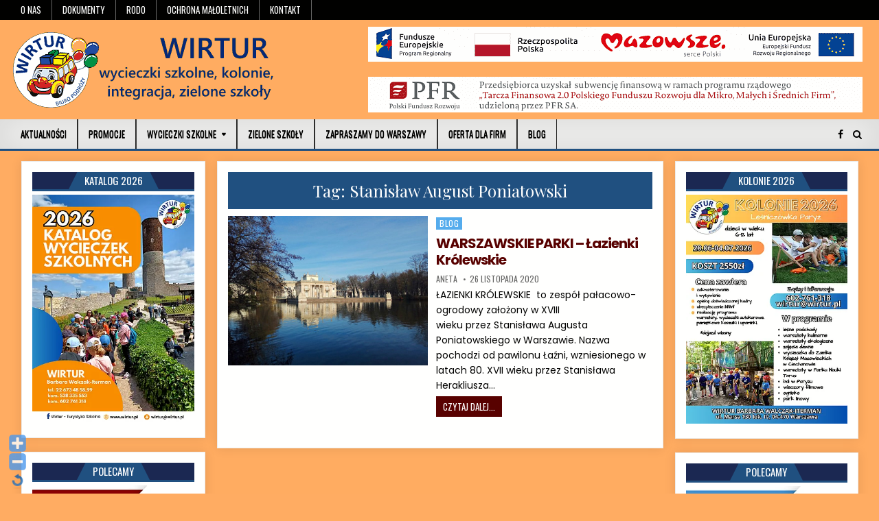

--- FILE ---
content_type: text/html; charset=UTF-8
request_url: https://wirtur.pl/tag/stanislaw-august-poniatowski/
body_size: 43995
content:
<!DOCTYPE html><html lang="pl-PL"><head><meta charset="UTF-8"><meta name="viewport" content="width=device-width, initial-scale=1, maximum-scale=1"><link rel="profile" href="http://gmpg.org/xfn/11"><link rel="pingback" href="https://wirtur.pl/xmlrpc.php"><link media="all" href="https://wirtur.pl/wp-content/cache/autoptimize/css/autoptimize_125fddda87d58930e971abab3c41b492.css" rel="stylesheet"><title>Stanisław August Poniatowski &#8211; WIRTUR</title><meta name='robots' content='max-image-preview:large' /> <script type="text/javascript">window.koko_analytics = {"url":"https:\/\/wirtur.pl\/koko-analytics-collect.php","site_url":"https:\/\/wirtur.pl","post_id":0,"path":"\/tag\/stanislaw-august-poniatowski\/","method":"cookie","use_cookie":true};</script> <link rel='dns-prefetch' href='//fonts.googleapis.com' /><link rel="alternate" type="application/rss+xml" title="WIRTUR &raquo; Kanał z wpisami" href="https://wirtur.pl/feed/" /><link rel="alternate" type="application/rss+xml" title="WIRTUR &raquo; Kanał z komentarzami" href="https://wirtur.pl/comments/feed/" /><link rel="alternate" type="application/rss+xml" title="WIRTUR &raquo; Kanał z wpisami otagowanymi jako Stanisław August Poniatowski" href="https://wirtur.pl/tag/stanislaw-august-poniatowski/feed/" /><link rel='stylesheet' id='coolwp-webfont-css' href='//fonts.googleapis.com/css?family=Playfair+Display:400,400i,700,700i|Domine:400,700|Oswald:400,700|Poppins:400,400i,700,700i&#038;display=swap' type='text/css' media='all' /><link rel='stylesheet' id='mimetypes-link-icons-css' href='https://wirtur.pl/wp-content/plugins/mimetypes-link-icons/css/style.php?cssvars=bXRsaV9oZWlnaHQ9MTYmbXRsaV9pbWFnZV90eXBlPXBuZyZtdGxpX2xlZnRvcnJpZ2h0PWxlZnQmYWN0aXZlX3R5cGVzPWRvY3xkb2N4fHBkZnxwcHM&#038;ver=3.0' type='text/css' media='all' /> <script type="text/javascript" src="https://wirtur.pl/wp-includes/js/jquery/jquery.min.js?ver=3.7.1" id="jquery-core-js"></script> <link rel="https://api.w.org/" href="https://wirtur.pl/wp-json/" /><link rel="alternate" title="JSON" type="application/json" href="https://wirtur.pl/wp-json/wp/v2/tags/165" /><link rel="EditURI" type="application/rsd+xml" title="RSD" href="https://wirtur.pl/xmlrpc.php?rsd" /><meta name="generator" content="WordPress 6.9" /><meta name="google-site-verification" content="DSQJahfrS2CF1NAKcjTo_eYEDkLWRlK31W1cimJtmUI" /><link rel="preconnect" href="https://fonts.gstatic.com" crossorigin /><link rel="preload" as="style" href="//fonts.googleapis.com/css?family=Open+Sans&display=swap" /><link rel="stylesheet" href="//fonts.googleapis.com/css?family=Open+Sans&display=swap" media="all" /><link rel="icon" href="https://wirtur.pl/wp-content/uploads/logo_wirtur-100x100c.png" sizes="32x32" /><link rel="icon" href="https://wirtur.pl/wp-content/uploads/logo_wirtur.png" sizes="192x192" /><link rel="apple-touch-icon" href="https://wirtur.pl/wp-content/uploads/logo_wirtur.png" /><meta name="msapplication-TileImage" content="https://wirtur.pl/wp-content/uploads/logo_wirtur.png" /></head><body class="archive tag tag-stanislaw-august-poniatowski tag-165 custom-background wp-custom-logo wp-theme-coolwp wp-child-theme-CoolWPChild coolwp-animated coolwp-fadein wp-featherlight-captions coolwp-group-blog" id="coolwp-site-body" itemscope="itemscope" itemtype="http://schema.org/WebPage"> <a class="skip-link screen-reader-text" href="#coolwp-posts-wrapper">Przejdź do treści</a><div class="coolwp-container coolwp-secondary-menu-container clearfix"><div class="coolwp-secondary-menu-container-inside clearfix"><nav class="coolwp-nav-secondary" id="coolwp-secondary-navigation" itemscope="itemscope" itemtype="http://schema.org/SiteNavigationElement" role="navigation" aria-label="Wtórne Menu"><div class="coolwp-outer-wrapper"> <button class="coolwp-secondary-responsive-menu-icon" aria-controls="coolwp-menu-secondary-navigation" aria-expanded="false">Menu</button><ul id="coolwp-menu-secondary-navigation" class="coolwp-secondary-nav-menu coolwp-menu-secondary"><li id="menu-item-24" class="menu-item menu-item-type-post_type menu-item-object-page menu-item-24"><a href="https://wirtur.pl/o-nas/">O nas</a></li><li id="menu-item-791" class="menu-item menu-item-type-post_type menu-item-object-page menu-item-791"><a href="https://wirtur.pl/umowy-i-druki/">Dokumenty</a></li><li id="menu-item-2862" class="menu-item menu-item-type-post_type menu-item-object-page menu-item-2862"><a href="https://wirtur.pl/rodo/">RODO</a></li><li id="menu-item-8693" class="menu-item menu-item-type-post_type menu-item-object-page menu-item-8693"><a href="https://wirtur.pl/ochrona-maloletnich/">Ochrona Małoletnich</a></li><li id="menu-item-789" class="menu-item menu-item-type-post_type menu-item-object-page menu-item-789"><a href="https://wirtur.pl/kontakt/">Kontakt</a></li></ul></div></nav></div></div><div class="coolwp-container" id="coolwp-header" itemscope="itemscope" itemtype="http://schema.org/WPHeader" role="banner"><div class="coolwp-head-content clearfix" id="coolwp-head-content"><div class="coolwp-outer-wrapper"><div class="coolwp-header-inside clearfix"><div id="coolwp-logo"><div class="site-branding"> <a href="https://wirtur.pl/" rel="home" class="coolwp-logo-img-link"> <img src="https://wirtur.pl/wp-content/uploads/banner_wirtur.png" alt="" class="coolwp-logo-img"/> </a></div></div><div id="coolwp-header-banner"> <img src="/wp-content/uploads/banner_efrr_720.png"
<br> <br> <img src="/wp-content/uploads/banner_pfr.png"</div></div></div></div></div><div class="coolwp-container coolwp-primary-menu-container clearfix"><div class="coolwp-primary-menu-container-inside clearfix"><nav class="coolwp-nav-primary" id="coolwp-primary-navigation" itemscope="itemscope" itemtype="http://schema.org/SiteNavigationElement" role="navigation" aria-label="Menu Główne"><div class="coolwp-outer-wrapper"> <button class="coolwp-primary-responsive-menu-icon" aria-controls="coolwp-menu-primary-navigation" aria-expanded="false">Menu</button><ul id="coolwp-menu-primary-navigation" class="coolwp-primary-nav-menu coolwp-menu-primary"><li id="menu-item-88" class="menu-item menu-item-type-custom menu-item-object-custom menu-item-88"><a href="/index.php">Aktualności</a></li><li id="menu-item-782" class="menu-item menu-item-type-taxonomy menu-item-object-category menu-item-782"><a href="https://wirtur.pl/category/promocje/">Promocje</a></li><li id="menu-item-4525" class="menu-item menu-item-type-custom menu-item-object-custom menu-item-has-children menu-item-4525"><a>Wycieczki szkolne</a><ul class="sub-menu"><li id="menu-item-4526" class="menu-item menu-item-type-post_type menu-item-object-page menu-item-4526"><a href="https://wirtur.pl/wycieczki-szkolne-1-dniowe/">1-dniowe</a></li><li id="menu-item-5057" class="menu-item menu-item-type-post_type menu-item-object-page menu-item-5057"><a href="https://wirtur.pl/wycieczki-szkolne-2-i-3-dniowe/">2- i 3-dniowe</a></li></ul></li><li id="menu-item-5393" class="menu-item menu-item-type-post_type menu-item-object-page menu-item-5393"><a href="https://wirtur.pl/zielone-szkoly/">Zielone szkoły</a></li><li id="menu-item-5279" class="menu-item menu-item-type-taxonomy menu-item-object-category menu-item-5279"><a href="https://wirtur.pl/category/warszawa/">Zapraszamy do Warszawy</a></li><li id="menu-item-786" class="menu-item menu-item-type-post_type menu-item-object-page menu-item-786"><a href="https://wirtur.pl/oferta-dla-firm/">Oferta dla firm</a></li><li id="menu-item-3643" class="menu-item menu-item-type-taxonomy menu-item-object-category menu-item-3643"><a href="https://wirtur.pl/category/blog/">Blog</a></li></ul><div class='coolwp-top-social-icons'> <a href="https://facebook.com/Wirtur" target="_blank" class="coolwp-social-icon-facebook" title="Facebook"><i class="fa fa-facebook" aria-hidden="true"></i></a> <a href="#" title="Wyszukiwanie" class="coolwp-social-icon-search"><i class="fa fa-search" aria-hidden="true"></i></a></div></div></nav></div></div><div id="coolwp-search-overlay-wrap" class="coolwp-search-overlay"> <button class="coolwp-search-closebtn" aria-label="Zamknij Wyszukiwanie" title="Zamknij Wyszukiwanie">&#xD7;</button><div class="coolwp-search-overlay-content"><form role="search" method="get" class="coolwp-search-form" action="https://wirtur.pl/"> <label> <span class="screen-reader-text">Szukać:</span> <input type="search" class="coolwp-search-field" placeholder="Szukaj ..." value="" name="s" /> </label> <input type="submit" class="coolwp-search-submit" value="Wyszukiwanie" /></form></div></div><div class="coolwp-outer-wrapper"></div><div class="coolwp-outer-wrapper"><div class="coolwp-container clearfix" id="coolwp-wrapper"><div class="coolwp-content-wrapper clearfix" id="coolwp-content-wrapper"><div class="coolwp-main-wrapper clearfix" id="coolwp-main-wrapper" itemscope="itemscope" itemtype="http://schema.org/Blog" role="main"><div class="theiaStickySidebar"><div class="coolwp-main-wrapper-inside clearfix"><div class="coolwp-posts-wrapper" id="coolwp-posts-wrapper"><div class="coolwp-posts coolwp-box"><header class="page-header"><h1 class="page-title">Tag: <span>Stanisław August Poniatowski</span></h1></header><div class="coolwp-posts-content"><div class="coolwp-posts-container"><div id="post-4530" class="coolwp-fp04-post"><div class="coolwp-fp04-post-thumbnail"> <a href="https://wirtur.pl/2020/11/warszawskie-parki-lazienki-krolewskie/" title="Permalink na WARSZAWSKIE PARKI &#8211; Łazienki Królewskie" class="coolwp-fp04-post-thumbnail-link"><img width="480" height="360" src="https://wirtur.pl/wp-content/uploads/lazienki_02-480x360c.jpg" class="coolwp-fp04-post-thumbnail-img wp-post-image" alt="" decoding="async" fetchpriority="high" srcset="https://wirtur.pl/wp-content/uploads/lazienki_02-480x360c.jpg 480w, https://wirtur.pl/wp-content/uploads/lazienki_02-150x113.jpg 150w, https://wirtur.pl/wp-content/uploads/lazienki_02-300x225.jpg 300w, https://wirtur.pl/wp-content/uploads/lazienki_02-620x465c.jpg 620w, https://wirtur.pl/wp-content/uploads/lazienki_02-227x170.jpg 227w, https://wirtur.pl/wp-content/uploads/lazienki_02-107x80.jpg 107w, https://wirtur.pl/wp-content/uploads/lazienki_02.jpg 800w" sizes="(max-width: 480px) 100vw, 480px" /></a></div><div class="coolwp-fp04-post-details"><div class="coolwp-fp04-post-categories"><span class="screen-reader-text">Posted in </span><a href="https://wirtur.pl/category/blog/" rel="category tag">Blog</a></div><h3 class="coolwp-fp04-post-title"><a href="https://wirtur.pl/2020/11/warszawskie-parki-lazienki-krolewskie/" rel="bookmark">WARSZAWSKIE PARKI &#8211; Łazienki Królewskie</a></h3><div class="coolwp-fp04-post-footer"> <span class="coolwp-fp04-post-author coolwp-fp04-post-meta"><a href="https://wirtur.pl/author/aneta/"><span class="screen-reader-text">Autor: </span>Aneta</a></span> <span class="coolwp-fp04-post-date coolwp-fp04-post-meta"><span class="screen-reader-text">Data Publikacji: </span>26 listopada 2020</span></div><div class="coolwp-fp04-post-snippet"><p>ŁAZIENKI KRÓLEWSKIE  to zespół pałacowo-ogrodowy założony w XVIII wieku przez Stanisława Augusta Poniatowskiego w Warszawie. Nazwa pochodzi od pawilonu Łaźni, wzniesionego w latach 80. XVII wieku przez Stanisława Herakliusza&#8230;</p></div><div class='coolwp-fp04-post-read-more'><a href="https://wirtur.pl/2020/11/warszawskie-parki-lazienki-krolewskie/">Czytaj Dalej...<span class="screen-reader-text"> WARSZAWSKIE PARKI &#8211; Łazienki Królewskie</span></a></div></div></div></div><div class="clear"></div><nav class="navigation posts-navigation clearfix" role="navigation"></nav></div></div></div></div></div></div><div class="coolwp-sidebar-one-wrapper coolwp-sidebar-widget-areas clearfix" id="coolwp-sidebar-one-wrapper" itemscope="itemscope" itemtype="http://schema.org/WPSideBar" role="complementary"><div class="theiaStickySidebar"><div class="coolwp-sidebar-one-wrapper-inside clearfix"><div id="custom_html-16" class="widget_text coolwp-side-widget widget coolwp-box widget_custom_html"><h2 class="coolwp-widget-title"><span>Katalog 2026</span></h2><div class="textwidget custom-html-widget"><center> <a target="_blank" style="background: none; padding: 0" href="/wp-content/uploads/katalog-2026-bz.pdf"> <img src="/wp-content/uploads/katalog-2026-ok.webp"  alt="Katalog impez 2026" title="Katalog imprez 2026"></a></center></div></div><div id="custom_html-21" class="widget_text coolwp-side-widget widget coolwp-box widget_custom_html"><h2 class="coolwp-widget-title"><span>Polecamy</span></h2><div class="textwidget custom-html-widget"><center> <a target="_blank" style="background: none; padding: 0" href="/wp-content/uploads/lekcje-historii-w-terenie-2026.pdf"> <img src="/wp-content/uploads/lekcje-historii-w-terenie-2026-ok.webp"  alt="Lekcje historii w terenie" title="Lekcje historii w terenie"></a></center></div></div><div id="custom_html-20" class="widget_text coolwp-side-widget widget coolwp-box widget_custom_html"><h2 class="coolwp-widget-title"><span>Partnerzy</span></h2><div class="textwidget custom-html-widget"><center> <a target="_blank" href="https://pkspolonus.pl/"> <img src="/wp-content/uploads/logo_polonus.png"  width="180" alt="PKS Polonus Warszawa" title="PKS Polonus Warszawa"></a> <a target="_blank" href="https://www.compensa.pl/"> <img src="/wp-content/uploads/logo-compensa.png"  width="200" alt="Compensa" title="Compensa"></a> <a target="_blank" href="http://www.kopalnia.pl/"> <img src="/wp-content/uploads/logo_wieliczka.png" width="180" alt="Kopalnia Soli w Wieliczce" title="Kopalnia Soli w Wieliczce"></a> <a target="_blank" href="https://energylandia.pl/"> <img src="/wp-content/uploads/logo_energylandia.png"  width="180" alt="Energylandia" title="Energylandia"></a> <a target="_blank" href="http://www.jurapark.pl/"> <img src="/wp-content/uploads/logo_jurapark.png"  width="150" alt="JuraPark" title="JuraPark"></a> <a target="_blank" href="https://lesniczowkaparyz.pl/"> <img src="/wp-content/uploads/logo_lesniczowka_paryz_180.png"  width="180" alt="Leśniczówka Paryż" title="Leśniczówka Paryż"></a></center></div></div></div></div></div><div class="coolwp-sidebar-two-wrapper coolwp-sidebar-widget-areas clearfix" id="coolwp-sidebar-two-wrapper" itemscope="itemscope" itemtype="http://schema.org/WPSideBar" role="complementary"><div class="theiaStickySidebar"><div class="coolwp-sidebar-two-wrapper-inside clearfix"><div id="custom_html-22" class="widget_text coolwp-side-widget widget coolwp-box widget_custom_html"><h2 class="coolwp-widget-title"><span>Kolonie 2026</span></h2><div class="textwidget custom-html-widget"><center> <a target="_blank" style="background: none; padding: 0" href="/wp-content/uploads/kolonie-2026.pdf"> <img src="/wp-content/uploads/kolonie-2026-ok.webp"  alt="Kolonie 2026" title="Kolonie 2026"></a></center></div></div><div id="custom_html-23" class="widget_text coolwp-side-widget widget coolwp-box widget_custom_html"><h2 class="coolwp-widget-title"><span>Polecamy</span></h2><div class="textwidget custom-html-widget"><center> <a target="_blank" style="background: none; padding: 0" href="/wp-content/uploads/polskie-perelki-2026.pdf"> <img src="/wp-content/uploads/polskie-perelki-2026-ok.webp"  alt="Polskie perełki " title="Polskie perełki"></a></center></div></div><div id="ajaxsearchlitewidget-3" class="coolwp-side-widget widget coolwp-box AjaxSearchLiteWidget"><h2 class="coolwp-widget-title"><span> Wyszukaj w całej witrynie</span></h2><div class="asl_w_container asl_w_container_1" data-id="1" data-instance="1"><div id='ajaxsearchlite1'
 data-id="1"
 data-instance="1"
 class="asl_w asl_m asl_m_1 asl_m_1_1"><div class="probox"><div class='prosettings' style='display:none;' data-opened=0><div class='innericon'> <svg version="1.1" xmlns="http://www.w3.org/2000/svg" xmlns:xlink="http://www.w3.org/1999/xlink" x="0px" y="0px" width="22" height="22" viewBox="0 0 512 512" enable-background="new 0 0 512 512" xml:space="preserve"> <polygon transform = "rotate(90 256 256)" points="142.332,104.886 197.48,50 402.5,256 197.48,462 142.332,407.113 292.727,256 "/> </svg></div></div><div class='proinput'><form role="search" action='#' autocomplete="off"
 aria-label="Search form"> <input aria-label="Search input"
 type='search' class='orig'
 tabindex="0"
 name='phrase'
 placeholder='Szukane słowo lub fraza...'
 value=''
 autocomplete="off"/> <input aria-label="Search autocomplete input"
 type='text'
 class='autocomplete'
 tabindex="-1"
 name='phrase'
 value=''
 autocomplete="off" disabled/> <input type='submit' value="Start search" style='width:0; height: 0; visibility: hidden;'></form></div> <button class='promagnifier' tabindex="0" aria-label="Search magnifier button"> <span class='innericon' style="display:block;"> <svg version="1.1" xmlns="http://www.w3.org/2000/svg" xmlns:xlink="http://www.w3.org/1999/xlink" x="0px" y="0px" width="22" height="22" viewBox="0 0 512 512" enable-background="new 0 0 512 512" xml:space="preserve"> <path d="M460.355,421.59L353.844,315.078c20.041-27.553,31.885-61.437,31.885-98.037
 C385.729,124.934,310.793,50,218.686,50C126.58,50,51.645,124.934,51.645,217.041c0,92.106,74.936,167.041,167.041,167.041
 c34.912,0,67.352-10.773,94.184-29.158L419.945,462L460.355,421.59z M100.631,217.041c0-65.096,52.959-118.056,118.055-118.056
 c65.098,0,118.057,52.959,118.057,118.056c0,65.096-52.959,118.056-118.057,118.056C153.59,335.097,100.631,282.137,100.631,217.041
 z"/> </svg> </span> </button><div class='proloading'><div class="asl_loader"><div class="asl_loader-inner asl_simple-circle"></div></div></div><div class='proclose'> <svg version="1.1" xmlns="http://www.w3.org/2000/svg" xmlns:xlink="http://www.w3.org/1999/xlink" x="0px"
 y="0px"
 width="12" height="12" viewBox="0 0 512 512" enable-background="new 0 0 512 512"
 xml:space="preserve"> <polygon points="438.393,374.595 319.757,255.977 438.378,137.348 374.595,73.607 255.995,192.225 137.375,73.622 73.607,137.352 192.246,255.983 73.622,374.625 137.352,438.393 256.002,319.734 374.652,438.378 "/> </svg></div></div></div><div class='asl_data_container' style="display:none !important;"><div class="asl_init_data wpdreams_asl_data_ct"
 style="display:none !important;"
 id="asl_init_id_1"
 data-asl-id="1"
 data-asl-instance="1"
 data-settings="{&quot;homeurl&quot;:&quot;https:\/\/wirtur.pl\/&quot;,&quot;resultstype&quot;:&quot;vertical&quot;,&quot;resultsposition&quot;:&quot;hover&quot;,&quot;itemscount&quot;:4,&quot;charcount&quot;:0,&quot;highlight&quot;:false,&quot;highlightWholewords&quot;:true,&quot;singleHighlight&quot;:false,&quot;scrollToResults&quot;:{&quot;enabled&quot;:false,&quot;offset&quot;:0},&quot;resultareaclickable&quot;:1,&quot;autocomplete&quot;:{&quot;enabled&quot;:true,&quot;lang&quot;:&quot;en&quot;,&quot;trigger_charcount&quot;:0},&quot;mobile&quot;:{&quot;menu_selector&quot;:&quot;#menu-toggle&quot;},&quot;trigger&quot;:{&quot;click&quot;:&quot;results_page&quot;,&quot;click_location&quot;:&quot;same&quot;,&quot;update_href&quot;:false,&quot;return&quot;:&quot;results_page&quot;,&quot;return_location&quot;:&quot;same&quot;,&quot;facet&quot;:true,&quot;type&quot;:true,&quot;redirect_url&quot;:&quot;?s={phrase}&quot;,&quot;delay&quot;:300},&quot;animations&quot;:{&quot;pc&quot;:{&quot;settings&quot;:{&quot;anim&quot;:&quot;fadedrop&quot;,&quot;dur&quot;:300},&quot;results&quot;:{&quot;anim&quot;:&quot;fadedrop&quot;,&quot;dur&quot;:300},&quot;items&quot;:&quot;voidanim&quot;},&quot;mob&quot;:{&quot;settings&quot;:{&quot;anim&quot;:&quot;fadedrop&quot;,&quot;dur&quot;:300},&quot;results&quot;:{&quot;anim&quot;:&quot;fadedrop&quot;,&quot;dur&quot;:300},&quot;items&quot;:&quot;voidanim&quot;}},&quot;autop&quot;:{&quot;state&quot;:true,&quot;phrase&quot;:&quot;&quot;,&quot;count&quot;:&quot;1&quot;},&quot;resPage&quot;:{&quot;useAjax&quot;:false,&quot;selector&quot;:&quot;#main&quot;,&quot;trigger_type&quot;:true,&quot;trigger_facet&quot;:true,&quot;trigger_magnifier&quot;:false,&quot;trigger_return&quot;:false},&quot;resultsSnapTo&quot;:&quot;left&quot;,&quot;results&quot;:{&quot;width&quot;:&quot;auto&quot;,&quot;width_tablet&quot;:&quot;auto&quot;,&quot;width_phone&quot;:&quot;auto&quot;},&quot;settingsimagepos&quot;:&quot;left&quot;,&quot;closeOnDocClick&quot;:true,&quot;overridewpdefault&quot;:false,&quot;override_method&quot;:&quot;get&quot;}"></div><div id="asl_hidden_data"> <svg style="position:absolute" height="0" width="0"> <filter id="aslblur"> <feGaussianBlur in="SourceGraphic" stdDeviation="4"/> </filter> </svg> <svg style="position:absolute" height="0" width="0"> <filter id="no_aslblur"></filter> </svg></div></div><div id='ajaxsearchliteres1'
 class='vertical wpdreams_asl_results asl_w asl_r asl_r_1 asl_r_1_1'><div class="results"><div class="resdrg"></div></div></div><div id='__original__ajaxsearchlitesettings1'
 data-id="1"
 class="searchsettings wpdreams_asl_settings asl_w asl_s asl_s_1"><form name='options'
 aria-label="Search settings form"
 autocomplete = 'off'> <input type="hidden" name="filters_changed" style="display:none;" value="0"> <input type="hidden" name="filters_initial" style="display:none;" value="1"><div class="asl_option_inner hiddend"> <input type='hidden' name='qtranslate_lang' id='qtranslate_lang'
 value='0'/></div><fieldset class="asl_sett_scroll"><legend style="display: none;">Generic selectors</legend><div class="asl_option" tabindex="0"><div class="asl_option_inner"> <input type="checkbox" value="exact"
 aria-label="Exact matches only"
 name="asl_gen[]" /><div class="asl_option_checkbox"></div></div><div class="asl_option_label"> Exact matches only</div></div><div class="asl_option" tabindex="0"><div class="asl_option_inner"> <input type="checkbox" value="title"
 aria-label="Search in title"
 name="asl_gen[]"  checked="checked"/><div class="asl_option_checkbox"></div></div><div class="asl_option_label"> Search in title</div></div><div class="asl_option" tabindex="0"><div class="asl_option_inner"> <input type="checkbox" value="content"
 aria-label="Search in content"
 name="asl_gen[]"  checked="checked"/><div class="asl_option_checkbox"></div></div><div class="asl_option_label"> Search in content</div></div><div class="asl_option_inner hiddend"> <input type="checkbox" value="excerpt"
 aria-label="Search in excerpt"
 name="asl_gen[]"  checked="checked"/><div class="asl_option_checkbox"></div></div></fieldset><fieldset class="asl_sett_scroll"><legend style="display: none;">Post Type Selectors</legend><div class="asl_option_inner hiddend"> <input type="checkbox" value="post"
 aria-label="Hidden option, ignore please"
 name="customset[]" checked="checked"/></div><div class="asl_option_inner hiddend"> <input type="checkbox" value="page"
 aria-label="Hidden option, ignore please"
 name="customset[]" checked="checked"/></div></fieldset></form></div></div></div><div id="custom_html-18" class="widget_text coolwp-side-widget widget coolwp-box widget_custom_html"><h2 class="coolwp-widget-title"><span>Wyszukaj na naszym blogu</span></h2><div class="textwidget custom-html-widget"><div class="search"><form method="get" class="search-form" action="/category/blog/" _lpchecked="1"><div> <input class="search-text" type="text" name="s" value="Szukane słowo lub fraza..." onfocus="if(this.value==this.defaultValue)this.value='';" onblur="if(this.value=='')this.value=this.defaultValue;"> <input class="search-submit button" name="submit" type="submit" value="Szukaj"></div></form></div></div></div><div id="custom_html-19" class="widget_text coolwp-side-widget widget coolwp-box widget_custom_html"><h2 class="coolwp-widget-title"><span>Odwiedź nasz fanpage na FB</span></h2><div class="textwidget custom-html-widget"><iframe src="https://www.facebook.com/plugins/page.php?href=https%3A%2F%2Fwww.facebook.com%2FWirturek%2F&tabs=timeline&width=249&height=320&small_header=true&adapt_container_width=true&hide_cover=false&show_facepile=true&appId" width="300" height="320" style="border:none;overflow:hidden" scrolling="no" frameborder="0" allowtransparency="true" allow="encrypted-media"></iframe></div></div><div id="tag_cloud-2" class="coolwp-side-widget widget coolwp-box widget_tag_cloud"><h2 class="coolwp-widget-title"><span>Tagi</span></h2><nav aria-label="Tagi"><div class="tagcloud"><a href="https://wirtur.pl/tag/ak/" class="tag-cloud-link tag-link-188 tag-link-position-1" style="font-size: 8.9824561403509pt;" aria-label="AK (5 elementów)">AK</a> <a href="https://wirtur.pl/tag/aktorka/" class="tag-cloud-link tag-link-288 tag-link-position-2" style="font-size: 10.456140350877pt;" aria-label="aktorka (7 elementów)">aktorka</a> <a href="https://wirtur.pl/tag/aleksander-kaminski/" class="tag-cloud-link tag-link-149 tag-link-position-3" style="font-size: 9.8421052631579pt;" aria-label="Aleksander Kamiński (6 elementów)">Aleksander Kamiński</a> <a href="https://wirtur.pl/tag/bohaterowie-kamieni-na-szaniec/" class="tag-cloud-link tag-link-144 tag-link-position-4" style="font-size: 9.8421052631579pt;" aria-label="Bohaterowie Kamieni na szaniec (6 elementów)">Bohaterowie Kamieni na szaniec</a> <a href="https://wirtur.pl/tag/bohaterowie-szarych-szeregow/" class="tag-cloud-link tag-link-143 tag-link-position-5" style="font-size: 9.8421052631579pt;" aria-label="bohaterowie Szarych Szeregów (6 elementów)">bohaterowie Szarych Szeregów</a> <a href="https://wirtur.pl/tag/bohaterska-warszawa/" class="tag-cloud-link tag-link-150 tag-link-position-6" style="font-size: 10.456140350877pt;" aria-label="bohaterska warszawa (7 elementów)">bohaterska warszawa</a> <a href="https://wirtur.pl/tag/boze-narodzenie/" class="tag-cloud-link tag-link-332 tag-link-position-7" style="font-size: 11.070175438596pt;" aria-label="boże narodzenie (8 elementów)">boże narodzenie</a> <a href="https://wirtur.pl/tag/dawna-warszawa/" class="tag-cloud-link tag-link-414 tag-link-position-8" style="font-size: 9.8421052631579pt;" aria-label="dawna warszawa (6 elementów)">dawna warszawa</a> <a href="https://wirtur.pl/tag/ekologia/" class="tag-cloud-link tag-link-395 tag-link-position-9" style="font-size: 14.140350877193pt;" aria-label="ekologia (15 elementów)">ekologia</a> <a href="https://wirtur.pl/tag/ii-wojna-swiatowa/" class="tag-cloud-link tag-link-273 tag-link-position-10" style="font-size: 12.175438596491pt;" aria-label="II wojna światowa (10 elementów)">II wojna światowa</a> <a href="https://wirtur.pl/tag/integracja/" class="tag-cloud-link tag-link-98 tag-link-position-11" style="font-size: 11.684210526316pt;" aria-label="integracja (9 elementów)">integracja</a> <a href="https://wirtur.pl/tag/jesienne-wycieczki/" class="tag-cloud-link tag-link-655 tag-link-position-12" style="font-size: 9.8421052631579pt;" aria-label="jesienne wycieczki (6 elementów)">jesienne wycieczki</a> <a href="https://wirtur.pl/tag/kamienie-na-szaniec/" class="tag-cloud-link tag-link-139 tag-link-position-13" style="font-size: 9.8421052631579pt;" aria-label="Kamienie na szaniec (6 elementów)">Kamienie na szaniec</a> <a href="https://wirtur.pl/tag/las/" class="tag-cloud-link tag-link-390 tag-link-position-14" style="font-size: 8.9824561403509pt;" aria-label="las (5 elementów)">las</a> <a href="https://wirtur.pl/tag/lesniczowka-paryz/" class="tag-cloud-link tag-link-24 tag-link-position-15" style="font-size: 13.526315789474pt;" aria-label="Leśniczówka Paryż (13 elementów)">Leśniczówka Paryż</a> <a href="https://wirtur.pl/tag/ochrona-srodowiska/" class="tag-cloud-link tag-link-392 tag-link-position-16" style="font-size: 10.456140350877pt;" aria-label="ochrona środowiska (7 elementów)">ochrona środowiska</a> <a href="https://wirtur.pl/tag/okupacja-niemiecka/" class="tag-cloud-link tag-link-145 tag-link-position-17" style="font-size: 9.8421052631579pt;" aria-label="okupacja niemiecka (6 elementów)">okupacja niemiecka</a> <a href="https://wirtur.pl/tag/okupacja-warszawy/" class="tag-cloud-link tag-link-146 tag-link-position-18" style="font-size: 9.8421052631579pt;" aria-label="okupacja Warszawy (6 elementów)">okupacja Warszawy</a> <a href="https://wirtur.pl/tag/pisarz/" class="tag-cloud-link tag-link-400 tag-link-position-19" style="font-size: 10.456140350877pt;" aria-label="pisarz (7 elementów)">pisarz</a> <a href="https://wirtur.pl/tag/powstanie-warszawskie/" class="tag-cloud-link tag-link-140 tag-link-position-20" style="font-size: 15.614035087719pt;" aria-label="Powstanie Warszawskie (20 elementów)">Powstanie Warszawskie</a> <a href="https://wirtur.pl/tag/promocja/" class="tag-cloud-link tag-link-555 tag-link-position-21" style="font-size: 8.9824561403509pt;" aria-label="promocja (5 elementów)">promocja</a> <a href="https://wirtur.pl/tag/przyroda/" class="tag-cloud-link tag-link-302 tag-link-position-22" style="font-size: 13.894736842105pt;" aria-label="przyroda (14 elementów)">przyroda</a> <a href="https://wirtur.pl/tag/ratujmy-nasza-planete/" class="tag-cloud-link tag-link-394 tag-link-position-23" style="font-size: 16.964912280702pt;" aria-label="ratujmy naszą planetę (26 elementów)">ratujmy naszą planetę</a> <a href="https://wirtur.pl/tag/rekreacja/" class="tag-cloud-link tag-link-284 tag-link-position-24" style="font-size: 8.9824561403509pt;" aria-label="rekreacja (5 elementów)">rekreacja</a> <a href="https://wirtur.pl/tag/sabotaz-w-warszawie/" class="tag-cloud-link tag-link-148 tag-link-position-25" style="font-size: 9.8421052631579pt;" aria-label="sabotaż w Warszawie (6 elementów)">sabotaż w Warszawie</a> <a href="https://wirtur.pl/tag/stare-miasto/" class="tag-cloud-link tag-link-191 tag-link-position-26" style="font-size: 8.9824561403509pt;" aria-label="Stare Miasto (5 elementów)">Stare Miasto</a> <a href="https://wirtur.pl/tag/szare-szeregi/" class="tag-cloud-link tag-link-138 tag-link-position-27" style="font-size: 10.456140350877pt;" aria-label="Szare Szeregi (7 elementów)">Szare Szeregi</a> <a href="https://wirtur.pl/tag/szlak-tolerancji-wyznaniowej/" class="tag-cloud-link tag-link-453 tag-link-position-28" style="font-size: 8.9824561403509pt;" aria-label="szlak tolerancji wyznaniowej (5 elementów)">szlak tolerancji wyznaniowej</a> <a href="https://wirtur.pl/tag/teatr/" class="tag-cloud-link tag-link-289 tag-link-position-29" style="font-size: 10.456140350877pt;" aria-label="teatr (7 elementów)">teatr</a> <a href="https://wirtur.pl/tag/tematyka-zydowska/" class="tag-cloud-link tag-link-275 tag-link-position-30" style="font-size: 12.175438596491pt;" aria-label="tematyka żydowska (10 elementów)">tematyka żydowska</a> <a href="https://wirtur.pl/tag/wakacje/" class="tag-cloud-link tag-link-74 tag-link-position-31" style="font-size: 8pt;" aria-label="wakacje (4 elementy)">wakacje</a> <a href="https://wirtur.pl/tag/walki-w-warszawie/" class="tag-cloud-link tag-link-147 tag-link-position-32" style="font-size: 9.8421052631579pt;" aria-label="walki w Warszawie (6 elementów)">walki w Warszawie</a> <a href="https://wirtur.pl/tag/warszawa/" class="tag-cloud-link tag-link-25 tag-link-position-33" style="font-size: 22pt;" aria-label="Warszawa (68 elementów)">Warszawa</a> <a href="https://wirtur.pl/tag/warszawa-w-powstaniu-warszawskim/" class="tag-cloud-link tag-link-141 tag-link-position-34" style="font-size: 9.8421052631579pt;" aria-label="Warszawa w Powstaniu Warszawskim (6 elementów)">Warszawa w Powstaniu Warszawskim</a> <a href="https://wirtur.pl/tag/warszawskie-historie/" class="tag-cloud-link tag-link-404 tag-link-position-35" style="font-size: 14.877192982456pt;" aria-label="warszawskie historie (17 elementów)">warszawskie historie</a> <a href="https://wirtur.pl/tag/warszawskie-parki/" class="tag-cloud-link tag-link-172 tag-link-position-36" style="font-size: 12.175438596491pt;" aria-label="warszawskie parki (10 elementów)">warszawskie parki</a> <a href="https://wirtur.pl/tag/warszawski-szlak-kobiet/" class="tag-cloud-link tag-link-270 tag-link-position-37" style="font-size: 15.122807017544pt;" aria-label="warszawski szlak kobiet (18 elementów)">warszawski szlak kobiet</a> <a href="https://wirtur.pl/tag/warsztaty/" class="tag-cloud-link tag-link-527 tag-link-position-38" style="font-size: 9.8421052631579pt;" aria-label="warsztaty (6 elementów)">warsztaty</a> <a href="https://wirtur.pl/tag/wigilia/" class="tag-cloud-link tag-link-331 tag-link-position-39" style="font-size: 10.456140350877pt;" aria-label="wigilia (7 elementów)">wigilia</a> <a href="https://wirtur.pl/tag/wiosna/" class="tag-cloud-link tag-link-514 tag-link-position-40" style="font-size: 10.456140350877pt;" aria-label="wiosna (7 elementów)">wiosna</a> <a href="https://wirtur.pl/tag/wycieczka-szkolna/" class="tag-cloud-link tag-link-142 tag-link-position-41" style="font-size: 18.070175438596pt;" aria-label="wycieczka szkolna (32 elementy)">wycieczka szkolna</a> <a href="https://wirtur.pl/tag/wycieczki-jednodniowe/" class="tag-cloud-link tag-link-687 tag-link-position-42" style="font-size: 11.070175438596pt;" aria-label="wycieczki jednodniowe (8 elementów)">wycieczki jednodniowe</a> <a href="https://wirtur.pl/tag/wycieczki-szkolne/" class="tag-cloud-link tag-link-90 tag-link-position-43" style="font-size: 15.614035087719pt;" aria-label="wycieczki szkolne (20 elementów)">wycieczki szkolne</a> <a href="https://wirtur.pl/tag/zielone-szkoly/" class="tag-cloud-link tag-link-91 tag-link-position-44" style="font-size: 11.684210526316pt;" aria-label="zielone szkoły (9 elementów)">zielone szkoły</a> <a href="https://wirtur.pl/tag/zima/" class="tag-cloud-link tag-link-346 tag-link-position-45" style="font-size: 9.8421052631579pt;" aria-label="zima (6 elementów)">zima</a></div></nav></div></div></div></div></div></div></div><div class='clearfix' id='coolwp-footer'><div class='coolwp-foot-wrap coolwp-container'><div class="coolwp-outer-wrapper"><p class='coolwp-copyright'>Copyright © 2026 WIRTUR</p></div></div></div> <button class="coolwp-scroll-top" title="Przewiń stronę do góry"><span class="fa fa-arrow-up" aria-hidden="true"></span><span class="screen-reader-text">Przewiń stronę do góry</span></button> <script type="speculationrules">{"prefetch":[{"source":"document","where":{"and":[{"href_matches":"/*"},{"not":{"href_matches":["/wp-*.php","/wp-admin/*","/wp-content/uploads/*","/wp-content/*","/wp-content/plugins/*","/wp-content/themes/CoolWPChild/*","/wp-content/themes/coolwp/*","/*\\?(.+)"]}},{"not":{"selector_matches":"a[rel~=\"nofollow\"]"}},{"not":{"selector_matches":".no-prefetch, .no-prefetch a"}}]},"eagerness":"conservative"}]}</script>  <script type="text/javascript">!function(){var e=window,r="koko_analytics";function t(t){t.m=e[r].use_cookie?"c":e[r].method[0],navigator.sendBeacon(e[r].url,new URLSearchParams(t))}e[r].request=t,e[r].trackPageview=function(){if("prerender"!=document.visibilityState&&!/bot|crawl|spider|seo|lighthouse|facebookexternalhit|preview/i.test(navigator.userAgent)){var i=0==document.referrer.indexOf(e[r].site_url)?"":document.referrer;t({pa:e[r].path,po:e[r].post_id,r:i})}},e.addEventListener("load",function(){e[r].trackPageview()})}();</script> <div class="fontResizer"><img class="plusfont" src="https://wirtur.pl/wp-content/plugins/wp-font-resizer/images/plus.png" title="Increase font size"/><img class="minusfont" src="https://wirtur.pl/wp-content/plugins/wp-font-resizer/images/minus.png" title="Decrease font size"/><img class="reloadfont" src="https://wirtur.pl/wp-content/plugins/wp-font-resizer/images/reload.png" title="Default font size"/></div><script type="text/javascript" src="https://wirtur.pl/wp-includes/js/dist/hooks.min.js?ver=dd5603f07f9220ed27f1" id="wp-hooks-js"></script> <script type="text/javascript" src="https://wirtur.pl/wp-includes/js/dist/i18n.min.js?ver=c26c3dc7bed366793375" id="wp-i18n-js"></script> <script type="text/javascript" id="wp-i18n-js-after">wp.i18n.setLocaleData( { 'text direction\u0004ltr': [ 'ltr' ] } );
wp.i18n.setLocaleData( { 'text direction\u0004ltr': [ 'ltr' ] } );
//# sourceURL=wp-i18n-js-after</script> <script type="text/javascript" id="contact-form-7-js-translations">( function( domain, translations ) {
	var localeData = translations.locale_data[ domain ] || translations.locale_data.messages;
	localeData[""].domain = domain;
	wp.i18n.setLocaleData( localeData, domain );
} )( "contact-form-7", {"translation-revision-date":"2025-12-11 12:03:49+0000","generator":"GlotPress\/4.0.3","domain":"messages","locale_data":{"messages":{"":{"domain":"messages","plural-forms":"nplurals=3; plural=(n == 1) ? 0 : ((n % 10 >= 2 && n % 10 <= 4 && (n % 100 < 12 || n % 100 > 14)) ? 1 : 2);","lang":"pl"},"This contact form is placed in the wrong place.":["Ten formularz kontaktowy zosta\u0142 umieszczony w niew\u0142a\u015bciwym miejscu."],"Error:":["B\u0142\u0105d:"]}},"comment":{"reference":"includes\/js\/index.js"}} );
//# sourceURL=contact-form-7-js-translations</script> <script type="text/javascript" id="contact-form-7-js-before">var wpcf7 = {
    "api": {
        "root": "https:\/\/wirtur.pl\/wp-json\/",
        "namespace": "contact-form-7\/v1"
    },
    "cached": 1
};
//# sourceURL=contact-form-7-js-before</script> <script type="text/javascript" id="coolwp-customjs-js-extra">var coolwp_ajax_object = {"ajaxurl":"https://wirtur.pl/wp-admin/admin-ajax.php","primary_menu_active":"1","secondary_menu_active":"1","sticky_menu":"1","sticky_menu_mobile":"1","sticky_sidebar":"1","slider":"1"};
//# sourceURL=coolwp-customjs-js-extra</script> <script type="text/javascript" id="wd-asl-ajaxsearchlite-js-before">window.ASL = typeof window.ASL !== 'undefined' ? window.ASL : {}; window.ASL.wp_rocket_exception = "DOMContentLoaded"; window.ASL.ajaxurl = "https:\/\/wirtur.pl\/wp-content\/plugins\/ajax-search-lite\/ajax_search.php"; window.ASL.backend_ajaxurl = "https:\/\/wirtur.pl\/wp-admin\/admin-ajax.php"; window.ASL.asl_url = "https:\/\/wirtur.pl\/wp-content\/plugins\/ajax-search-lite\/"; window.ASL.detect_ajax = 0; window.ASL.media_query = 4780; window.ASL.version = 4780; window.ASL.pageHTML = ""; window.ASL.additional_scripts = []; window.ASL.script_async_load = false; window.ASL.init_only_in_viewport = true; window.ASL.font_url = "https:\/\/wirtur.pl\/wp-content\/plugins\/ajax-search-lite\/css\/fonts\/icons2.woff2"; window.ASL.highlight = {"enabled":false,"data":[]}; window.ASL.analytics = {"method":0,"tracking_id":"","string":"?ajax_search={asl_term}","event":{"focus":{"active":true,"action":"focus","category":"ASL","label":"Input focus","value":"1"},"search_start":{"active":false,"action":"search_start","category":"ASL","label":"Phrase: {phrase}","value":"1"},"search_end":{"active":true,"action":"search_end","category":"ASL","label":"{phrase} | {results_count}","value":"1"},"magnifier":{"active":true,"action":"magnifier","category":"ASL","label":"Magnifier clicked","value":"1"},"return":{"active":true,"action":"return","category":"ASL","label":"Return button pressed","value":"1"},"facet_change":{"active":false,"action":"facet_change","category":"ASL","label":"{option_label} | {option_value}","value":"1"},"result_click":{"active":true,"action":"result_click","category":"ASL","label":"{result_title} | {result_url}","value":"1"}}};
window.ASL_INSTANCES = [];window.ASL_INSTANCES[1] = {"homeurl":"https:\/\/wirtur.pl\/","resultstype":"vertical","resultsposition":"hover","itemscount":4,"charcount":0,"highlight":false,"highlightWholewords":true,"singleHighlight":false,"scrollToResults":{"enabled":false,"offset":0},"resultareaclickable":1,"autocomplete":{"enabled":true,"lang":"en","trigger_charcount":0},"mobile":{"menu_selector":"#menu-toggle"},"trigger":{"click":"results_page","click_location":"same","update_href":false,"return":"results_page","return_location":"same","facet":true,"type":true,"redirect_url":"?s={phrase}","delay":300},"animations":{"pc":{"settings":{"anim":"fadedrop","dur":300},"results":{"anim":"fadedrop","dur":300},"items":"voidanim"},"mob":{"settings":{"anim":"fadedrop","dur":300},"results":{"anim":"fadedrop","dur":300},"items":"voidanim"}},"autop":{"state":true,"phrase":"","count":"1"},"resPage":{"useAjax":false,"selector":"#main","trigger_type":true,"trigger_facet":true,"trigger_magnifier":false,"trigger_return":false},"resultsSnapTo":"left","results":{"width":"auto","width_tablet":"auto","width_phone":"auto"},"settingsimagepos":"left","closeOnDocClick":true,"overridewpdefault":false,"override_method":"get"};
//# sourceURL=wd-asl-ajaxsearchlite-js-before</script> <script type="text/javascript" id="mimetypes-link-icons-js-extra">var i18n_mtli = {"hidethings":"1","enable_async":"","enable_async_debug":"","avoid_selector":".wp-caption"};
//# sourceURL=mimetypes-link-icons-js-extra</script> <script id="wp-emoji-settings" type="application/json">{"baseUrl":"https://s.w.org/images/core/emoji/17.0.2/72x72/","ext":".png","svgUrl":"https://s.w.org/images/core/emoji/17.0.2/svg/","svgExt":".svg","source":{"concatemoji":"https://wirtur.pl/wp-includes/js/wp-emoji-release.min.js?ver=6.9"}}</script> <script type="module">/*! This file is auto-generated */
const a=JSON.parse(document.getElementById("wp-emoji-settings").textContent),o=(window._wpemojiSettings=a,"wpEmojiSettingsSupports"),s=["flag","emoji"];function i(e){try{var t={supportTests:e,timestamp:(new Date).valueOf()};sessionStorage.setItem(o,JSON.stringify(t))}catch(e){}}function c(e,t,n){e.clearRect(0,0,e.canvas.width,e.canvas.height),e.fillText(t,0,0);t=new Uint32Array(e.getImageData(0,0,e.canvas.width,e.canvas.height).data);e.clearRect(0,0,e.canvas.width,e.canvas.height),e.fillText(n,0,0);const a=new Uint32Array(e.getImageData(0,0,e.canvas.width,e.canvas.height).data);return t.every((e,t)=>e===a[t])}function p(e,t){e.clearRect(0,0,e.canvas.width,e.canvas.height),e.fillText(t,0,0);var n=e.getImageData(16,16,1,1);for(let e=0;e<n.data.length;e++)if(0!==n.data[e])return!1;return!0}function u(e,t,n,a){switch(t){case"flag":return n(e,"\ud83c\udff3\ufe0f\u200d\u26a7\ufe0f","\ud83c\udff3\ufe0f\u200b\u26a7\ufe0f")?!1:!n(e,"\ud83c\udde8\ud83c\uddf6","\ud83c\udde8\u200b\ud83c\uddf6")&&!n(e,"\ud83c\udff4\udb40\udc67\udb40\udc62\udb40\udc65\udb40\udc6e\udb40\udc67\udb40\udc7f","\ud83c\udff4\u200b\udb40\udc67\u200b\udb40\udc62\u200b\udb40\udc65\u200b\udb40\udc6e\u200b\udb40\udc67\u200b\udb40\udc7f");case"emoji":return!a(e,"\ud83e\u1fac8")}return!1}function f(e,t,n,a){let r;const o=(r="undefined"!=typeof WorkerGlobalScope&&self instanceof WorkerGlobalScope?new OffscreenCanvas(300,150):document.createElement("canvas")).getContext("2d",{willReadFrequently:!0}),s=(o.textBaseline="top",o.font="600 32px Arial",{});return e.forEach(e=>{s[e]=t(o,e,n,a)}),s}function r(e){var t=document.createElement("script");t.src=e,t.defer=!0,document.head.appendChild(t)}a.supports={everything:!0,everythingExceptFlag:!0},new Promise(t=>{let n=function(){try{var e=JSON.parse(sessionStorage.getItem(o));if("object"==typeof e&&"number"==typeof e.timestamp&&(new Date).valueOf()<e.timestamp+604800&&"object"==typeof e.supportTests)return e.supportTests}catch(e){}return null}();if(!n){if("undefined"!=typeof Worker&&"undefined"!=typeof OffscreenCanvas&&"undefined"!=typeof URL&&URL.createObjectURL&&"undefined"!=typeof Blob)try{var e="postMessage("+f.toString()+"("+[JSON.stringify(s),u.toString(),c.toString(),p.toString()].join(",")+"));",a=new Blob([e],{type:"text/javascript"});const r=new Worker(URL.createObjectURL(a),{name:"wpTestEmojiSupports"});return void(r.onmessage=e=>{i(n=e.data),r.terminate(),t(n)})}catch(e){}i(n=f(s,u,c,p))}t(n)}).then(e=>{for(const n in e)a.supports[n]=e[n],a.supports.everything=a.supports.everything&&a.supports[n],"flag"!==n&&(a.supports.everythingExceptFlag=a.supports.everythingExceptFlag&&a.supports[n]);var t;a.supports.everythingExceptFlag=a.supports.everythingExceptFlag&&!a.supports.flag,a.supports.everything||((t=a.source||{}).concatemoji?r(t.concatemoji):t.wpemoji&&t.twemoji&&(r(t.twemoji),r(t.wpemoji)))});
//# sourceURL=https://wirtur.pl/wp-includes/js/wp-emoji-loader.min.js</script> <script defer src="https://wirtur.pl/wp-content/cache/autoptimize/js/autoptimize_249604b933e283e0c9de3369e1251c72.js"></script></body></html>